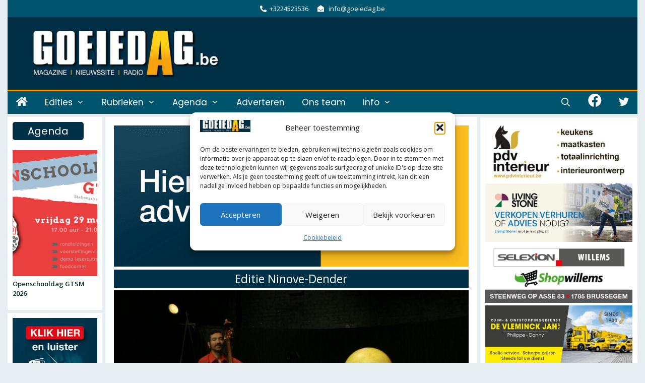

--- FILE ---
content_type: text/html; charset=utf-8
request_url: https://www.google.com/recaptcha/api2/aframe
body_size: 267
content:
<!DOCTYPE HTML><html><head><meta http-equiv="content-type" content="text/html; charset=UTF-8"></head><body><script nonce="FyEVsMaLDOc_IN1MkvpNIw">/** Anti-fraud and anti-abuse applications only. See google.com/recaptcha */ try{var clients={'sodar':'https://pagead2.googlesyndication.com/pagead/sodar?'};window.addEventListener("message",function(a){try{if(a.source===window.parent){var b=JSON.parse(a.data);var c=clients[b['id']];if(c){var d=document.createElement('img');d.src=c+b['params']+'&rc='+(localStorage.getItem("rc::a")?sessionStorage.getItem("rc::b"):"");window.document.body.appendChild(d);sessionStorage.setItem("rc::e",parseInt(sessionStorage.getItem("rc::e")||0)+1);localStorage.setItem("rc::h",'1769797798530');}}}catch(b){}});window.parent.postMessage("_grecaptcha_ready", "*");}catch(b){}</script></body></html>